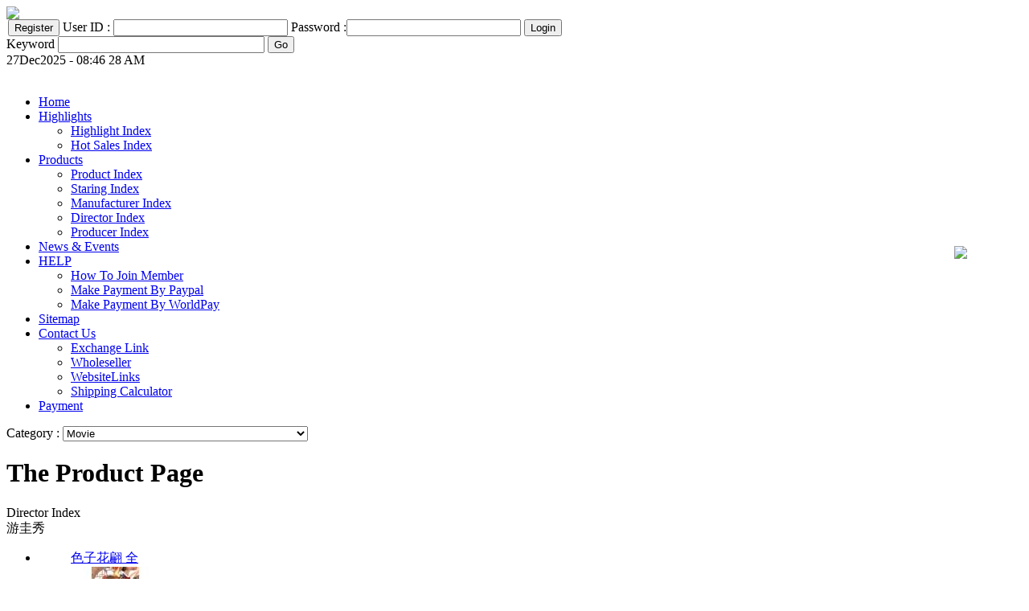

--- FILE ---
content_type: text/html
request_url: https://vcddvd88.com/index.php?view=prod&director=MzM3MA==lang=en
body_size: 8151
content:
<!DOCTYPE html PUBLIC "-//W3C//DTD XHTML 1.0 Transitional//EN"
"http://www.w3.org/TR/xhtml1/DTD/xhtml1-transitional.dtd">
<html xmlns:fb="http://www.facebook.com/2008/fbml">
<head>
<title>游圭秀 - </title>
<meta name="keywords" content="72add, price, 全code, t01296genre, cart, 保健室的, m意的真命天子呢？, 客中是否, 霈f香, 影装v余蓁蓁是保健室常客，但人, 「保健室王子」的, 鲜枪室庾, 她痛得哇哇叫……, ο蟆沟钠婀掷砟睿, 自己痛的, z香惜玉，抱持著「女生很, 第一次, s千金的, 坊…！在, ，爸爸是, 是酒鬼，, cart一心只想嫁人的香, 色子花翩, index, 游圭秀, o奈之下只好, 的「猿, 有色，成, 榫┏堑谝淮筚, i得有, 颂旆莸乃, 坊」。, director, Supply Anime DVD Mall wholesale Malaysia,DVDs,Anime DVDs,Japanese Drama,Drama,Japanese TV Series,Japanese TV Show,Korean Drama,Korean Movies,Korean OST,Hong Kong TVB Drama,Hong Kong Movies,Taiwan TV Series,Taiwan drama,Singapore TV Series,Singapore TV Drama,Music Video,MV,video,Japanese,Korean,Hong Kong,Taiwan,Malaysia,Penang,Singapore" >
<meta name="description" content="色子花翩 全, 保健室的惡魔 全, director index 游圭秀 色子花翩 全code t01444genre 少女 price my sg us rm my sg us rm 72add to cart一心只想嫁人的香 ，爸爸是 徒、 是酒鬼， o奈之下只好 承 的「猿 焚 坊」。 想到 碛谐 颂旆莸乃 ① 坊 i得有 有色，成 榫┏堑谝淮筚 坊…！在 砣 o 担 嘁 s千金的 客中是否 霈f香 m意的真命天子呢？ 保健室的 耗 全code t01296genre 少女 price my sg us rm my sg us rm 72add to cart 全一 �" >
<meta name="copyright" content="copyrighted By Top Win" >
<meta http-equiv="Content-Type" content="text/html; charset=gb2312" >
<meta name="verify-v1" content="ZKITWG+hOC5/YMUYzcFmkqmI0pN13M11yn09HZkqafE=" >
<meta name="y_key" content="4cfdd7720523cd22" >
<link rel="shortcut icon" href="/icon.ico">
<meta name="robots" content="all">
<meta name="GOOGLEBOT" content="all">
<meta property="fb:app_id" content="112972242122900" />
<link rel="stylesheet" type="text/css" href="/theme/topwin2011/style.css" >
<!--[if IE]><link rel="stylesheet" type="text/css" href="/theme/topwin2011/style-ie.css" ><![endif]-->

<link rel='stylesheet' type='text/css' href='/theme/topwin2011/imgs/../menu_style.css'>
<link rel='stylesheet' type='text/css' href='/inc/js/AutoSuggest/css/autosuggest_inquisitor.css'>

<script LANGUAGE='JavaScript' src='/inc/js/common.js'></script>
<script LANGUAGE='JavaScript' src='/inc/js/AutoSuggest/js/bsn.AutoSuggest_2.1.3_comp.js'></script>

<style type='text/css' media='screen'></style>
</head>


<body id='theme'>
<div id='theme-frame'>
	<div id='theme-header'>
		
		<div id='theme-logo'><img src='/theme/topwin2011/imgs/logo.png'></div>
		<div id='theme-memberarea'>
			<div id='memberarea'>
				<div id='loginform-inline'>
  	<form action='/index.php?view=submembers&go=login&lang=en' method=post>
  	<table cellpadding='0' cellspacing='0'><tr>
  	<td style='padding:0px 2px 0px 2px;' nowrap><span id='reg'><input type='button' onclick="javascript:window.location='/index.php?view=reg'" value='Register'></span></td>
  	<input type='hidden' name='return' value='Referer'>
  	<td style='padding:0px 2px 0px 2px;' valign='bottom' nowrap><span id='id'>User ID : <input type='text' size='25' name='uID'></span></td>
  	<td style='padding:0px 2px 0px 2px;' valign='bottom' nowrap><span id='pwd'>Password :<input type='password' size='25' name='uPWD'></span></td>
  	<td style='padding:0px 2px 0px 2px;' nowrap><span id='submit' nowrap><input type='submit' value='Login'></span></td>
  	
  	</tr></table>
	   </form>
	   </div>
			</div>
			
			<div id='theme-quicksearch'><div id='websearch'><form action='/index.php' method='GET' name='websearch'><input type='hidden' name='view' value='searchresult'>
<input type='hidden' name='lang' value='en'>
<input type='hidden' name='area' value='prod'><span id='caption'>Keyword</span> <input type='text' name='keyword' size='30' id='keyword'> <input type='submit' value='Go'></form></div></div>
		</div>
		<div id='theme-datetime'>27Dec2025 - 08:46 28 AM</div>
		&nbsp;
		
	</div>

	<div id='theme-navmenu'>
	<table cellpadding='0' cellspacing='0' width='100%'>
		<tr>
		<td><div   class='cmsmenu'><ul id='Menu1' class='MM'>
<li ><a href='/en/home' target='_self'>Home</a>
<ul >
</ul>
<li ><a href='/en/highlight-item' target='_self'>Highlights</a>
<ul >
<li class='item2'><a href='/en/highlight-item' target='_self'>Highlight Index</a>
<ul >
</ul>
<li class='item2'><a href='/en/highlight-hotsales' target='_self'>Hot Sales Index</a>
<ul >
</ul>
</ul>
<li ><a href='/en/prod' target='_self'>Products</a>
<ul >
<li class='item2'><a href='/en/prod' target=''>Product Index</a>
<ul >
</ul>
<li class='item2'><a href='/en/prod/staring' target='_self'>Staring Index</a>
<ul >
</ul>
<li class='item2'><a href='/en/prod/manufacturer' target='_self'>Manufacturer Index</a>
<ul >
</ul>
<li class='item2'><a href='/en/prod/director' target='_self'>Director Index</a>
<ul >
</ul>
<li class='item2'><a href='/en/prod/producer' target='_self'>Producer Index</a>
<ul >
</ul>
</ul>
<li ><a href='/en/news' target='_self'>News & Events</a>
<ul >
</ul>
<li ><a href='/en/faq' target='_self'>HELP</a>
<ul >
<li class='item2'><a href='/en/faq/cat-1' target='_self'>How To Join Member</a>
<ul >
</ul>
<li class='item2'><a href='/en/payment-paypal' target='_self'>Make Payment By Paypal</a>
<ul >
</ul>
<li class='item2'><a href='/en/payment-worldpay' target='_self'>Make Payment By WorldPay</a>
<ul >
</ul>
</ul>
<li ><a href='/en/sitemap' target='_self'>Sitemap</a>
<ul >
</ul>
<li ><a href='/en/contact-us' target='_self'>Contact Us</a>
<ul >
<li class='item2'><a href='/en/exchange_link' target='_self'>Exchange Link</a>
<ul >
</ul>
<li class='item2'><a href='/en/wholeseller' target='_self'>Wholeseller</a>
<ul >
</ul>
<li class='item2'><a href='/en/WebsiteLinks' target='_BLANK'>WebsiteLinks</a>
<ul >
</ul>
<li class='item2'><a href='/en/shippingcalculator' target='_self'>Shipping Calculator</a>
<ul >
</ul>
</ul>
<li ><a href='/en/Payment' target='_self'>Payment</a>
<ul >
</ul>
</ul>
</div></td>
		<td>&nbsp;<a href='/en/cart'><img src='/theme/topwin2011/imgs/list-cart.png' border='0'></a></td>
		</tr>
	</table>
	</div>
	
	
	<div id='theme-container'>
		<div id='theme-container-box'>
			<div id='theme-container-main'>
				<div id='theme-container-prod'>
					<div id='theme-nav'><div id='prod_cat'>Category : 
<select ONCHANGE='location = this.options[this.selectedIndex].value;'>
<option value='/en/prod/cat-1' >  Movie</option>

<option value='/en/prod/cat-5' > Movie > HongKong</option>

<option value='/en/prod/cat-6' > Movie > English</option>

<option value='/en/prod/cat-7' > Movie > Taiwan</option>

<option value='/en/prod/cat-8' > Movie > Singapore</option>

<option value='/en/prod/cat-9' > Movie > Malaysia</option>

<option value='/en/prod/cat-10' > Movie > China</option>

<option value='/en/prod/cat-11' > Movie > Thailand</option>

<option value='/en/prod/cat-12' > Movie > Japanese</option>

<option value='/en/prod/cat-13' > Movie > Korea</option>

<option value='/en/prod/cat-52' > Movie > India</option>

<option value='/en/prod/cat-2' >  TV Series</option>

<option value='/en/prod/cat-14' > TV Series > TV HongKong</option>

<option value='/en/prod/cat-15' > TV Series > English</option>

<option value='/en/prod/cat-16' > TV Series > Taiwan</option>

<option value='/en/prod/cat-17' > TV Series > China</option>

<option value='/en/prod/cat-18' > TV Series > Japanese</option>

<option value='/en/prod/cat-19' > TV Series > Korea</option>

<option value='/en/prod/cat-53' > TV Series > Malaysia</option>

<option value='/en/prod/cat-54' > TV Series > Thai</option>

<option value='/en/prod/cat-55' > TV Series > Singapore</option>

<option value='/en/prod/cat-78' > TV Series > Philippine</option>

<option value='/en/prod/cat-3' >  Audio</option>

<option value='/en/prod/cat-25' > Audio > Thai</option>

<option value='/en/prod/cat-27' > Audio > English</option>

<option value='/en/prod/cat-28' > Audio > Korean</option>

<option value='/en/prod/cat-29' > Audio > Japanese</option>

<option value='/en/prod/cat-56' > Audio > Classical / Instrumental Music</option>

<option value='/en/prod/cat-62' > Audio > Animation O.S.T. (Original Sound Track)</option>

<option value='/en/prod/cat-79' > Audio > Chinese</option>

<option value='/en/prod/cat-4' >  Others</option>

<option value='/en/prod/cat-30' > Others > Toys</option>

<option value='/en/prod/cat-31' > Others > Souvenirs</option>

<option value='/en/prod/cat-32' > Others > Collections</option>

<option value='/en/prod/cat-33' > Others > HandPhone</option>

<option value='/en/prod/cat-34' > Others > Mp3 Player</option>

<option value='/en/prod/cat-60' > Others > 等待处理</option>

<option value='/en/prod/cat-64' > Others > CD Accessory</option>

<option value='/en/prod/cat-35' >  Anime</option>

<option value='/en/prod/cat-36' > Anime > Japan Anime</option>

<option value='/en/prod/cat-37' > Anime > Korea Anime</option>

<option value='/en/prod/cat-38' > Anime > China Anime</option>

<option value='/en/prod/cat-45' > Anime > Accessories</option>

<option value='/en/prod/cat-50' > Anime > English Anime</option>

<option value='/en/prod/cat-51' > Anime > Hongkong Anime</option>

<option value='/en/prod/cat-63' > Anime > Malay Anime</option>

<option value='/en/prod/cat-39' >  Sports</option>

<option value='/en/prod/cat-46' >  Discovery & Documentary</option>

<option value='/en/prod/cat-48' >  Children Education System</option>

<option value='/en/prod/cat-61' >  other</option>

<option value='/en/prod/cat-70' >  Business Skill</option>

<option value='/en/prod/cat-71' >  House Keeping (Cooking, Int Design)</option>

<option value='/en/prod/cat-75' >  Masked Rider & Ultraman</option>

<option value='/en/prod/cat-76' >  Limited Time Offer</option>

<option value='/en/prod/cat-77' >  Limited Time Special Offer</option>

<option value='/en/prod/cat-80' >  Anime Item</option>

<option value='/en/prod/cat-81' >  Clothing</option>

<option value='/en/prod/cat-82' >  Opera</option>

<option value='/en/prod/cat-83' >  Martial arts / science fiction</option>

<option value='/en/prod/cat-84' > Martial arts / science fiction > 爱情/文艺小说</option>

<option value='/en/prod/cat-85' >  Book</option>

<option value='/en/prod/cat-88' >  Comic Book</option>

<option value='/en/prod/cat-89' > Comic Book > Japan 日本</option>

<option value='/en/prod/cat-90' > Comic Book > Hong Kong 香港</option>

<option value='/en/prod/cat-91' > Comic Book > Taiwan 台湾</option>

<option value='/en/prod/cat-92' > Comic Book > Korea 韩国</option>

<option value='/en/prod/cat-94' >  Beauty Product</option>

<option value='/en/prod/cat-95' > Beauty Product > Mask</option>

<option value='/en/prod/cat-98' >  good produt</option>

<option value='/en/prod/cat-105' >  Magazine</option>

<option value='/en/prod/cat-106' >  Free Item</option>

<option value='/en/prod/cat-116' > Free Item > TVB Free Gift</option>

<option value='/en/prod/cat-117' >  I Phone 4 Case</option>

<option value='/en/prod/cat-118' >  CD</option>

<option value='/en/prod/cat-119' > CD > English</option>

<option value='/en/prod/cat-120' > CD > Japanese</option>

<option value='/en/prod/cat-121' > CD > Korean</option>

<option value='/en/prod/cat-122' > CD > Chinese</option>

<option value='/en/prod/cat-123' > CD > Instrumental</option>

<option value='/en/prod/cat-124' > CD > Movie Sound Track</option>

<option value='/en/prod/cat-125' > CD > Other</option>

<option value='/en/prod/cat-126' >  Baby Product</option>

<option value='/en/prod/cat-127' >  龙飘飘</option>

<option value='/en/prod/cat-128' >  ebay dairy articles</option>

<option value='/en/prod/cat-129' >  ebay dvd</option>

<option value='/en/prod/cat-130' >  Top Up Cards</option>

</select></div></div>
					<div id='theme-content'>
											<div id='theme_title'><h1 class='title'><div class='title'>The Product Page</div>

</h1></div>
											
<div class="addthis_toolbox addthis_default_style ">
<a class="addthis_button_google_plusone"></a>
<a class="addthis_button_preferred_1"></a>
<a class="addthis_button_preferred_2"></a>
<a class="addthis_button_preferred_3"></a>
<a class="addthis_button_preferred_4"></a>
<a class="addthis_button_compact"></a>
<a class="addthis_counter addthis_bubble_style"></a>
</div>
<script type="text/javascript" src="https://s7.addthis.com/js/250/addthis_widget.js#pubid=ra-4e6842396a102822"></script>

											<div id='theme_content'><p>
	<div id='prod_list_extra'>
	<div id='photo'></div>
	<div id='caption'>Director Index</div>
	<div id='thename'>游圭秀</div>
	</div>
	<div id='prod_list'><ul id='reclist'><li><dl>
						<dd id='title'><a href='/en/prod/34510'>色子花翩 全</a></dd><dd id='photo'><a href='javascript:popwin("/pop.php?phsrc=/imgs/cd/色子花翩 全.jpg&w=200&q=70","308808facce648e062752eb78cf7eda8","230","350")' ><img src="https://vcddvd88.com/thumb/?src=%2Fimgs%2Fcd%2F%C9%AB%D7%D3%BB%A8%F4%E6+%C8%AB.jpg&w=110&h=88&q=70&far=1&bg=ffffff" border='0' width='110'></a></dd><dd id='code'><span id='caption'>Code :</span>T01444</dd><dd id='genre'><span id='caption'>Genre :</span> <span id='genre'><a href='/index.php?view=prod&cat=89&type=124&lang=en'>少女</a> ,</span></dd><dd id='price'><span id='caption'>Price : </span> <strike>MYR4.50</strike> <strike>SGD2.14</strike> <strike>USD1.76</strike> <strike>RMB12.15</strike>  MYR3.60 /  SGD1.71 /  USD1.40 /  RMB9.72</dd><dd id='addcart'><a href='/index.php?view=prod&cart=add&ref=34510&lang=en&&referer=L2luZGV4LnBocD92aWV3PXByb2QmZGlyZWN0b3I9TXpNM01BPT1sYW5nPWVu'>Add To Cart</a></dd><dd id='description'>一心只想嫁人的香羅，爸爸是賭徒、媽媽是酒鬼，無奈之下只好繼承爺爺的「猿樂賭坊」。沒想到擁有超人天份的她將賭坊經營得有聲有色，成為京城第一大賭坊…！在來去無數，不斷一擲千金的賭客中是否會出現香羅滿意的真命天子呢？</dd></dl>
					</li><li><dl>
						<dd id='title'><a href='/en/prod/32145'>保健室的惡魔 全</a></dd><dd id='photo'><a href='javascript:popwin("/pop.php?phsrc=/imgs/cd/保健室的惡魔.jpg&w=200&q=70","94f9373dcc69c611123a83387b5536b9","230","350")' ><img src="https://vcddvd88.com/thumb/?src=%2Fimgs%2Fcd%2F%B1%A3%BD%A1%CA%D2%B5%C4%90%BA%C4%A7.jpg&w=110&h=88&q=70&far=1&bg=ffffff" border='0' width='110'></a></dd><dd id='code'><span id='caption'>Code :</span>T01296</dd><dd id='genre'><span id='caption'>Genre :</span> <span id='genre'><a href='/index.php?view=prod&cat=89&type=124&lang=en'>少女</a> ,</span></dd><dd id='price'><span id='caption'>Price : </span> <strike>MYR4.50</strike> <strike>SGD2.14</strike> <strike>USD1.76</strike> <strike>RMB12.15</strike>  MYR3.60 /  SGD1.71 /  USD1.40 /  RMB9.72</dd><dd id='addcart'><a href='/index.php?view=prod&cart=add&ref=32145&lang=en&&referer=L2luZGV4LnBocD92aWV3PXByb2QmZGlyZWN0b3I9TXpNM01BPT1sYW5nPWVu'>Add To Cart</a></dd><dd id='description'>(全一冊)運動白癡余蓁蓁是保健室常客，但人稱「保健室王子」的學長城熙澤完全不懂憐香惜玉，抱持著「女生很難忘記第一次讓自己痛的對象」的奇怪理念，老是故意讓她痛得哇哇叫……</dd></dl>
					</li></ul></div></div>
					</div>
				</div>
			</div>
			<div id='theme-container-panel'><div id='theme-panel'><div id='panel'><SCRIPT LANGUAGE="JavaScript" src="https://float2006.tq.cn/floatcard?adminid=8997585&sort=0"></SCRIPT>

<div id="theme-subpanel"><div id='panel'></div></div>
<p>
<div id='prodcatmenu'>
<div id='uplink'><a href='/prod'>Products Catalogue</a></div>
<div id='catmenu'><ul>
<li><a href='/en/prod/cat-35'>Anime</a></li>
<li><a href='/en/prod/cat-80'>Anime Item</a></li>
<li><a href='/en/prod/cat-3'>Audio</a></li>
<li><a href='/en/prod/cat-127'>龙飘飘</a></li>
<li><a href='/en/prod/cat-126'>Baby Product</a></li>
<li><a href='/en/prod/cat-94'>Beauty Product</a></li>
<li><a href='/en/prod/cat-85'>Book</a></li>
<li><a href='/en/prod/cat-70'>Business Skill</a></li>
<li><a href='/en/prod/cat-118'>CD</a></li>
<li><a href='/en/prod/cat-48'>Children Education System</a></li>
<li><a href='/en/prod/cat-81'>Clothing</a></li>
<li><a href='/en/prod/cat-88'>Comic Book</a></li>
<li><a href='/en/prod/cat-46'>Discovery & Documentary</a></li>
<li><a href='/en/prod/cat-128'>ebay dairy articles</a></li>
<li><a href='/en/prod/cat-129'>ebay dvd</a></li>
<li><a href='/en/prod/cat-106'>Free Item</a></li>
<li><a href='/en/prod/cat-98'>good produt</a></li>
<li><a href='/en/prod/cat-71'>House Keeping (Cooking, Int Design)</a></li>
<li><a href='/en/prod/cat-117'>I Phone 4 Case</a></li>
<li><a href='/en/prod/cat-76'>Limited Time Offer</a></li>
<li><a href='/en/prod/cat-77'>Limited Time Special Offer</a></li>
<li><a href='/en/prod/cat-105'>Magazine</a></li>
<li><a href='/en/prod/cat-83'>Martial arts / science fiction</a></li>
<li><a href='/en/prod/cat-75'>Masked Rider & Ultraman</a></li>
<li><a href='/en/prod/cat-1'>Movie</a></li>
<li><a href='/en/prod/cat-82'>Opera</a></li>
<li><a href='/en/prod/cat-61'>other</a></li>
<li><a href='/en/prod/cat-4'>Others</a></li>
<li><a href='/en/prod/cat-39'>Sports</a></li>
<li><a href='/en/prod/cat-130'>Top Up Cards</a></li>
<li><a href='/en/prod/cat-2'>TV Series</a></li>
</ul></div></div></p></div></div></div>
		</div>
	</div>
	
	<div id='theme-subpage'>
	<div id='theme-subpage-prod'><div id='subpage'><div id="index-highlight">
<table width="100%">
<tbody>
<tr>
<td width="50%" valign="top"><a id="caption" href="/en/highlight-item">Highlight</a> <div id='index-highlight-list'><ul><li><a href='/en/prod/41214'>HKTV DRAMA - Incredible Mama 我阿妈系黑玫瑰 Eps.1-9 End by 叶世康 (HK32)</a></li><li><a href='/en/prod/42761'>ANIME DVD JAPANESE : OWARI NO SERAPH : NAGOYA KESSEN-HEN (SEOSON 2) / 终结的炽天使：名古屋决战篇第二季  VOL.1-12 END by Attatory (A30)</a></li><li><a href='/en/prod/41265'>TAIWAN DRAMA DVD  22K Aim High / 22K梦想高飞 by An Bang 安邦 , Wu Xiang En 吳向恩 (T05)</a></li><li><a href='/en/prod/41753'>DVD TVB Hong Kong : Wudang Rules/潮拜武當 Ep. 1-20</a></li><li><a href='/en/prod/41254'>HONG KONG TVB DRAMA - Young Charioteers / 衝綫  / Chong Xin EPISODE 1-20 END by Lam Chung Bong 林忠邦 (HK24)</a></li><li><a href='/en/prod/41584'>Hong Kong TV Drama : Beyond The Rainbow (Ep.1-15) by Leung Man-wah (HK33)</a></li><li><a href='/en/prod/42119'>MASTER OF DESTINY / 风云天地</a></li><li><a href='/en/prod/41755'>DVD TAIWAN DRAMA DOOM  5 / 僅余的十五小时 (HK32)</a></li><li><a href='/en/prod/41394'>ANIME DVD TSUKIMONOGATARI / 慿物语 Vol. 1-4 End by Akiyuki Shinbo (A43)</a></li><li><a href='/en/prod/42120'>HONG KONG TVB DRAMA - P.4B / 四年B班 by 袁寶慧、何珮中、周曉紅 (HK32)</a></li><li><a href='/en/prod/41264'>DVD Chinese Movie : The Merchants Of Qing Dynasty</a></li><li><a href='/en/prod/40776'>MY Astro 嘻嘻哈哈喜洋洋 乙未羊年贺岁专辑 CD DVD</a></li><li><a href='/en/prod/36453'>DVD ARSUHIME PART2</a></li><li><a href='/en/prod/41754'>DVD TAIWAN DRAMA : Love in Time / 还来得及再爱你 (HK34)</a></li><li><a href='/en/prod/42760'>ANIME DVD JAPANESE : COMET LUCIFER / 彗星.路西法 VOL.1-12 END by Yūichi Nomura (A7)</a></li><li><a href='/en/prod/41215'>TVB DVD Raising The Bar 四個女仔三个Bar Eps.1-25 End (Eng Sub) TVB Hong Kong Drama (HK31)</a></li><li><a href='/en/prod/41253'>HONG KONG TVB DRAMA - Eye in the Sky/ 天眼  / Tin Ngan EPISODE 1-20 END by Lau Chi-wah 刘枝华 (HK24)</a></li><li><a href='/en/prod/42121'>HKTV DRAMA THE WICKED LEAGUE / 恶毒老人同盟 by Alex Pao 鲍伟聪 (HK33)</a></li><li><a href='/en/prod/41422'>DVD Kindaichi Shonen no Jikenbo Neo 金田一少年の事件簿N Vol 1 - 9 End</a></li><li><a href='/en/prod/41600'>KOREA MOVIE DVD The Fatal Encounter Live Action The Movie / Yeokrin / 杀王者真人剧场版 by Choi Sung-Hyun (K07)</a></li></ul></div></td>
<td width="50%" valign="top"><a id="caption" href="/en/highlight-hotsales">Hot Sales</a> <div id='index-highlight-list'><ul><li><a href='/en/prod/41330'>ANIME DVD Yowamushi Pedal Season 2 : Grande Road 第二季 Vol. 1 - 26 End by Wataru Watanabe</a></li><li><a href='/en/prod/41336'>ANIME DVD Dog Days 犬勇者物语 Season 1 - 3 (Vol. 1 - 39 End)</a></li><li><a href='/en/prod/41439'>KOREA MOVIE DVD Marriage Blue Live Action Movie / Gyeolhonjeonya / 婚前撻Q日記真人剧场版 (K07)</a></li><li><a href='/en/prod/41335'>ANIME DVD Dog Days Season 3 犬勇者物语第三季 Vol. 1 - 13 End by Masaki Tsuzuki  (A8)</a></li><li><a href='/en/prod/41413'>KOREA DRAMA DVD BAD GUYS / Nappeun Nyeoseokdeul / 壞傢伙們 Vol. 1 - 11 End by Han Jung-hoon (K06)</a></li><li><a href='/en/prod/41409'>ANIME DVD Steins ; Gate 命運石之門 Vol. 1 - 24 End   The Movie : Fuka Ryouiki No Deja Vu   Ova (A36)</a></li><li><a href='/en/prod/41215'>TVB DVD Raising The Bar 四個女仔三个Bar Eps.1-25 End (Eng Sub) TVB Hong Kong Drama (HK31)</a></li><li><a href='/en/prod/41331'>ANIME DVD Junketsu no Maria / Maria the Virgin Witch / 纯洁的玛利亚 Vol. 1 - 13 End by Ishikawa Masayuki (A19)</a></li><li><a href='/en/prod/41333'>DVD Kamen Rider Drive 假面騎士Drive Vol. 19 - 24</a></li><li><a href='/en/prod/41214'>HKTV DRAMA - Incredible Mama 我阿妈系黑玫瑰 Eps.1-9 End by 叶世康 (HK32)</a></li><li><a href='/en/prod/41337'>ANIME DVD Yowamushi Pedal 飙速宅男 Season1 2 (Vol. 1 - 65 End)   Movie by Reiko Yoshida (A51)</a></li><li><a href='/en/prod/41329'>ANIME DVD Yoru no Yatterman / Yatterman Night / 夜之小双侠 Vol. 1 - 13 End by Kazuyuki Fudeyasu (A51)</a></li><li><a href='/en/prod/41393'>DVD Shuriken Sentai Ninninger VS Kamen Rider Drive : Spring Break Combined Special</a></li><li><a href='/en/prod/41266'>ANIME DVD Gundam Build Fighters Try / ガンダムビルドファイターズトライby Yousuke Kuroda</a></li><li><a href='/en/prod/41412'>ANIME DVD Majin Bone 魔神之骨 Vol.1 - 52 End by Daisuke Habara (A27)</a></li><li><a href='/en/prod/41339'>KOREA MOVIE DVD Tazza: The Hidden Card Live Action The Movie / Tajja: Shinui Son / 千術之神真人剧场版 by Kang Hyung-Chul, Lee Byeong-Hun (K07)</a></li><li><a href='/en/prod/41414'>ANIME DVD Cross Ange 天使與龍的輪舞 Vol.1-25End by Tatsuto Higuchi</a></li><li><a href='/en/prod/40776'>MY Astro 嘻嘻哈哈喜洋洋 乙未羊年贺岁专辑 CD DVD</a></li><li><a href='/en/prod/41332'>ANIME DVD The Rolling Girls / Rōringu Gāruzu / 旋转少女 Vol. 1 - 13 End by Yasuyuki Muto (A43)</a></li><li><a href='/en/prod/41334'>ANIME DVD Aldnoah.Zero Season 1   2 (Vol. 1 - 25 End)</a></li></ul></div></td>
</tr>
</tbody>
</table>
</div></div></div>
	</div>
	
	<div id='theme-footer'><center>

<p>
<b>Welcome to vcddvd88.com, your online Japanese Anime DVD Superstore for all your favorite anime DVD. The largest Japanese Anime DVD collection online with over 30000 titles in stock. We carry all of the most popular Japanese anime Figures, anime Keychains, Anime CD, Anime Music CD, Anime Soundtrack, Anime Game, Graphic Novel, Anime DVD and Movies including Bome Figures, Final Fantasy Figures, Gintama (Silver Soul) DVD, Ah My Goddess Bleach Samurai 7, , Samurai Champloo DVD, Fullmetal Alchemist, Full Metal Panic, Trinity Blood DVD , Negima , Blood+, Nana, Naruto, Cowboy Bebop, Shaman King, Berserk, Bubble Gum Crisis, Cardcaptor Sakura, Cyborg 009, Dirty Pair, Dragonball Z, Dragonball GT, Dragon Ball Saga, Love Hina, Inuyasha, Initial D, Hellsing, Neon Genesis Evangelion, Nadesico, Escaflowne, Ghost in the Shell, Saint Seiya, Fruits Basket DVD Gundam, Innocent Venus DVD, Pumpkin Scissors DVD, Tsubasa Reservoir Chronicle, WitchBlade, Dective Conan, School Rumble, Case Closed, Lupin The Third, Saiyuki, Hunter X Hunter, City Hunter, hack//SIGN, Macross, Fist of the North Star, Chobits, Sailor Moon, Rurouni Kenshin, Final Fantasy, Final Fantasy VII, Samurai X, Akira, RahXephon, Samurai Deeper Kyo, Yu-gi-oh, Gravitation, Excel Saga, Ranma 1/2, Studio Ghibli, Record of Lodoss war, Pokemon, Final Fantasy X, My Neighbor Totoro, Nausicaa, Fullmetal Alchemist, Witch Hunter Robin, Tokyo Underground, Slam Dunk, Tenchi Muyo, His and Her Circumstance, Fushigi Yugi, Outlaw Star, FLCL, Blue Gender, G-On Riders, Ninja Scroll, Iria, Noir, Daiakuji, Claymore DVD, DevilMan, Fate Stay Night, Galaxy Railways, Hayate The Combat Butler, Hell Girl, Hunter X Hunter, Mahou Shoujo Lyrical Nanoha, Master of Epic The Animation, Katekyoshi Hitman Reborn, Shonen Onmyouji, Death Note DVD, Tenjho Tenge, Blood+ DVD, Black Blood Brothers, Marmalade Boy, Saiunkoku Monogatari, Night Head Genesis, Mushishi, CODE GEASS Lelouch of the Rebellion , Sakura War, Yu Yu Hakusho, King of Bandit Jing, Studio Ghibli - Miyajaki Hayao's anime DVD, Bible Black DVD, Night Shift Nurse DVD, Taboo Charming Mother DVD Burst Angel , and many more Import anime DVD, Domestic anime DVD all at great discount prices. UP to 68% off!
 / <b>Contact Email</b> : <a href="/cdn-cgi/l/email-protection" class="__cf_email__" data-cfemail="6f1c0e030a1c2f190c0b0b190b5757410c0002">[email&#160;protected]</a>
</p>
</center></div>
</div>
<script data-cfasync="false" src="/cdn-cgi/scripts/5c5dd728/cloudflare-static/email-decode.min.js"></script></body>
</html>
